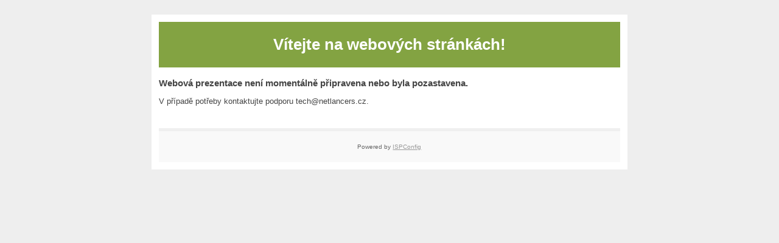

--- FILE ---
content_type: text/html
request_url: http://hotelvladar.eu/
body_size: 847
content:
<!DOCTYPE html PUBLIC "-//W3C//DTD XHTML 1.0 Transitional//EN"
   "http://www.w3.org/TR/xhtml1/DTD/xhtml1-transitional.dtd">
<html xmlns="http://www.w3.org/1999/xhtml" xml:lang="en" lang="en">
<head>
    <title>Welcome!</title>
    <meta http-equiv="Content-Type" content="text/html; charset=utf-8"/>
    <link rel="shortcut icon" href="/favicon.ico" />
    <meta name="robots" content="noindex" />
        <style type="text/css"><!--
    body {
        color: #444444;
        background-color: #EEEEEE;
        font-family: 'Trebuchet MS', sans-serif;
        font-size: 80%;
    }
    h1 {}
    h2 { font-size: 1.2em; }
    #page{
        background-color: #FFFFFF;
        width: 60%;
        margin: 24px auto;
        padding: 12px;
    }
    #header{
        padding: 6px ;
        text-align: center;
    }
    .header{ background-color: #83A342; color: #FFFFFF; }
    #content {
        padding: 4px 0 24px 0;
    }
    #footer {
        color: #666666;
        background: #f9f9f9;
        padding: 10px 20px;
        border-top: 5px #efefef solid;
        font-size: 0.8em;
        text-align: center;
    }
    #footer a {
        color: #999999;OD
    }
    --></style>
</head>
<body>
    <div id="page">
        <div id="header" class="header">
            <h1>Vítejte na <!--ADRESSE//-->webových stránkách!<!--ADRESSE//--></h1>
        </div>
        <div id="content">
            <h2>Webová prezentace není momentálně připravena nebo byla pozastavena.</h2>
            <p>V případě potřeby kontaktujte podporu <!--SUPPORT//-->tech@netlancers.cz<!--SUPPORT//-->.</p>
        </div>
        <div id="footer">
            <p>Powered by <a href="http://www.ispconfig.org">ISPConfig</a></p>
        </div>
    </div>
</body>

